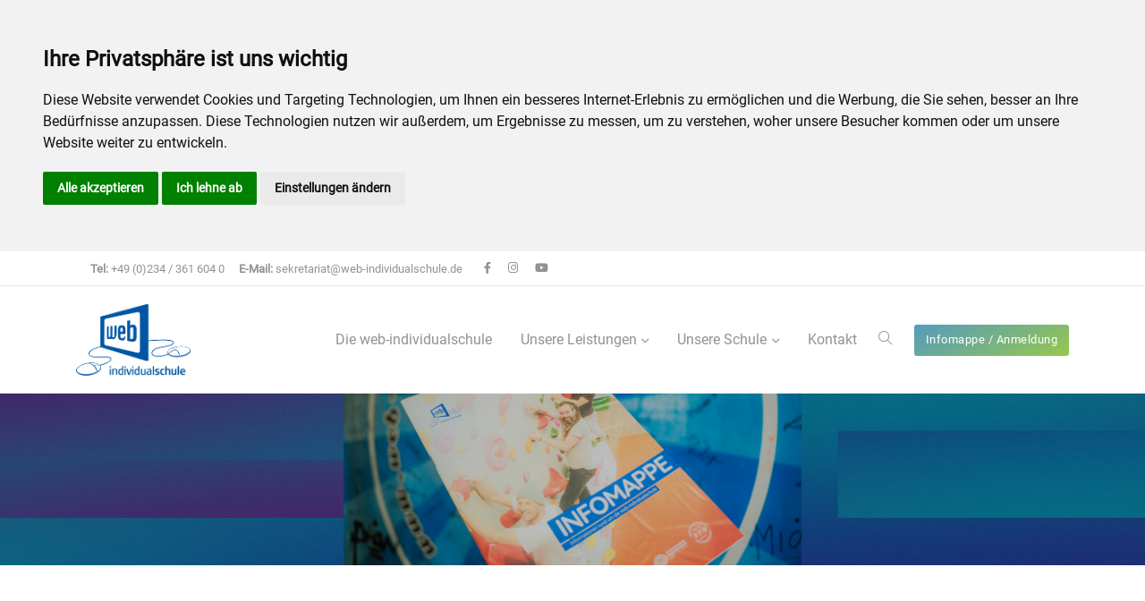

--- FILE ---
content_type: text/html; charset=UTF-8
request_url: http://web-individualschule.de/inhalt/infomappe-und-anmeldung.php
body_size: 9545
content:
    <!doctype html>
    <html lang="de">
        <head>
            <meta charset="utf-8">
	        <meta http-equiv="X-UA-Compatible" content="IE=edge" />
	        <meta name="viewport" content="width=device-width, initial-scale=1">
            <script async src="https://www.googletagmanager.com/gtag/js?id=G-DNMMJ1PQHZ"></script>
            <script>
                window.dataLayer = window.dataLayer || [];
                function gtag(){dataLayer.push(arguments);}
                gtag('js', new Date());
                gtag('config', 'G-DNMMJ1PQHZ');
            </script>
            <link rel="shortcut icon" href="../media/pix/favicons/web-individualschule-oskar-favicon.ico">
                                <meta name="description" content="">
                                    <meta name="keywords" content="">
                                    <link href="../assets/vendor/fontawesome-free-6.3.0-web/css/all.min.css" rel="stylesheet" type="text/css">
                                    <link href="../assets/vendor/themify-icons/css/themify-icons.css" rel="stylesheet" type="text/css">
                                    <link href="../assets/vendor/animate/animate.min.css" rel="stylesheet" type="text/css">
                                    <link href="../assets/vendor/glightbox/css/glightbox.css" rel="stylesheet" type="text/css">
                                    <link href="../assets/vendor/tiny-slider/tiny-slider.css" rel="stylesheet" type="text/css">
                                    <link href="../assets/vendor/aos/aos.css" rel="stylesheet" type="text/css">
                                    <link href="../assets/css/style.css" rel="stylesheet" type="text/css">
                                    <link href="../css/webindividualschule.css?t=1768960876" rel="stylesheet" type="text/css">
                                    <link href="../css/keyVisuals.css?t=1768960876" rel="stylesheet" type="text/css">
                            <title>Infomappe und Anmeldung | web-individualschule</title>
                    </head>
        <body>
            <!-- Cookie Consent by TermsFeed https://www.TermsFeed.com -->
            <script type="text/javascript" src="https://www.termsfeed.com/public/cookie-consent/4.1.0/cookie-consent.js" charset="UTF-8"></script>
            <script type="text/javascript" charset="UTF-8">
                document.addEventListener('DOMContentLoaded', function () {
                cookieconsent.run({"notice_banner_type":"headline","consent_type":"express","palette":"light","language":"de","page_load_consent_levels":["strictly-necessary"],"notice_banner_reject_button_hide":false,"preferences_center_close_button_hide":false,"page_refresh_confirmation_buttons":false,"website_name":"web-individualschule","website_privacy_policy_url":"https://web-individualschule.de/inhalt/datenschutzerklaerung.php"});
                });
            </script>
            <noscript>Free cookie consent management tool by <a href="https://www.termsfeed.com/privacy-policy-generator/">TermsFeed Free Privacy Policy Generator</a></noscript>
                <div class="preloader">
        <img src="../assets/images/preloader.svg" alt="Pre-loader">
    </div>
    <header class="header-static navbar-sticky navbar-light">
        <div class="top-search collapse bg-light" id="search-open" data-bs-parent="#search">
            <div class="container">
                <div class="row position-relative">
                    <div class="col-md-8 mx-auto py-5">
                        <form action="../inhalt/suche.php" method="post">
                            <div class="input-group">
                                <input class="form-control rounded-start border-end-0 mb-0" type="text" name="wis-suchbegriff" autofocus placeholder="Was suchen Sie?">
                                <input type="submit" class="btn btn-grad m-0" name="wis-suche" value="Suche">
                            </div>
                        </form>
                        <p class="small mt-2 mb-0"><strong>z.B. </strong>Infomappe</p>
                    </div>
                    <a class="position-absolute top-0 end-0 mt-3 me-3 text-end" data-bs-toggle="collapse" href="#search-open"><i class="fa fa-window-close"></i></a>
                </div>
            </div>
        </div>
        <div class="navbar-top d-none d-lg-block">
            <div class="container">
                <div class="d-flex justify-content-between align-items-center">
                    <div class="d-flex align-items-center">
                        <ul class="nav list-unstyled ms-3">
                            <li class="nav-item me-3">
                                <a class="navbar-link" href="tel:+49 (0)234 / 361 604 0"><strong>Tel:</strong> +49 (0)234 / 361 604 0</a>
                            </li>
                            <li class="nav-item me-3">
                                <a class="navbar-link" href="mailto:sekretariat@web-individualschule.de"><strong>E-Mail:</strong> sekretariat@web-individualschule.de</a>
                            </li>
                        </ul>
                        <ul class="social-icons">
                            <li class="social-icons-item social-facebook m-0">
                                <a class="social-icons-link w-auto px-2" href="https://www.facebook.com/webindividualschule" target="_blank" rel="nofollow noreferrer"><i class="fab fa-facebook-f"></i></a>
                            </li>
                            <li class="social-icons-item social-instagram m-0">
                                <a class="social-icons-link w-auto px-2" href="https://www.instagram.com/web.individualschule/" target="_blank" rel="nofollow noreferrer"><i class="fab fa-instagram"></i></a>
                            </li>
                            <li class="social-icons-item social-youtube m-0">
                                <a class="social-icons-link w-auto px-2" href="https://www.youtube.com/channel/UC8SAOZBstNigk6rZuzXmNNw" target="_blank" rel="nofollow noreferrer"><i class="fab fa-youtube"></i></a>
                            </li>
                        </ul>
                    </div>
                                    </div>
            </div>
        </div>
        <nav class="navbar navbar-expand-lg">
            <div class="container">
                <a class="navbar-brand" href="../index.php">
                    <img class="navbar-brand-item" src="../media/pix/logos/web-individualschule-logo.png" alt="Logo">
                </a>
                <button class="navbar-toggler ms-auto" type="button" data-bs-toggle="collapse" data-bs-target="#navbarCollapse" aria-controls="navbarCollapse" aria-expanded="false" aria-label="Toggle navigation">
                    <span class="navbar-toggler-icon"></span>
                </button>
                <div class="collapse navbar-collapse" id="navbarCollapse">
                    <ul class="navbar-nav navbar-nav-scroll navbar-nav-scroll ms-auto">
                        <li class="nav-item dropdown">
                            <a class="nav-link" href="../index.php" id="demosMenu">Die web-individualschule</a>
                        </li>
                        <li class="nav-item dropdown">
                            <a class="nav-link dropdown-toggle" id="aboutMenu" data-bs-toggle="dropdown" aria-haspopup="true" aria-expanded="false">Unsere Leistungen</a>
                            <div class="dropdown-menu pb-3 pb-lg-0" aria-labelledby="aboutMenu" >
                                <div class="d-block d-sm-flex">
                                    <ul class="list-unstyled w-100 w-sm-50 pe-0 pe-lg-5">
                                        <li class="dropdown-header mt-3 mt-sm-0">Konzept</li>
                                        <li> <a class="dropdown-item" href="../inhalt/schulkonzept.php">Online-Beschulung</a> </li>
                                                                                <li> <a class="dropdown-item" href="../inhalt/pruefungen.php">Abschlussprüfungen</a> </li>
                                        <li> <a class="dropdown-item" href="../inhalt/gemeinschaftsprojekte.php">Gemeinschaftsprojekte</a> </li>
                                        <li> <a class="dropdown-item" href="../inhalt/berufsberatung.php">Berufsberatung</a> </li>
                                        <li> <a class="dropdown-item" href="../inhalt/erfahrungsberichte.php">Erfahrungsberichte</a> </li>
                                        <li> <a class="dropdown-item" href="../inhalt/faq.php">FAQ</a> </li>
                                    </ul>
                                    <ul class="list-unstyled w-100 w-sm-50 pe-0 pe-lg-5">
                                        <li class="dropdown-header">Informationen für</li>
                                        <li> <a class="dropdown-item" href="../inhalt/webschule-fuer-eltern.php">Eltern</a> </li>
                                        <li> <a class="dropdown-item" href="../inhalt/webschule-fuer-schueler.php">Schüler</a> </li>
                                        <li> <a class="dropdown-item" href="../inhalt/webschule-fuer-jugendaemter.php">Jugendämter</a> </li>
                                        <li> <a class="dropdown-item" href="../inhalt/webschule-fuer-unternehmen.php">Unternehmen</a> </li>
                                        <li> <a class="dropdown-item" href="../inhalt/webschule-fuer-agenturen.php">Agenturen</a> </li>
                                        <li> <a class="dropdown-item" href="../inhalt/webschule-fuer-jugendhilfe.php">Jugendhilfeträger</a> </li>
                                    </ul>
                                </div>
                                <div class="w-100 bg-grad pattern-overlay-2 p-3 mt-3 all-text-white d-none d-lg-flex">
                                    <div class="align-self-center me-4">
                                        <h4 class="mb-0">Unsere Infomappe</h4>
                                        <p class="mb-0 small">Alles Wichtige zur Anmeldung an der web-individualschule</p>
                                    </div>
                                    <a href="../inhalt/infomappe-und-anmeldung.php" class="btn btn-outline-white btn-sm mb-0 align-self-center ms-auto">Infomappe</a>
                                </div>
                            </div>
                        </li>
                        <li class="nav-item dropdown">
                            <a class="nav-link dropdown-toggle" id="pagesMenu" data-bs-toggle="dropdown" aria-haspopup="true" aria-expanded="false">Unsere Schule</a>
                            <ul class="dropdown-menu" aria-labelledby="pagesMenu">
                                <li> <a class="dropdown-item" href="../inhalt/team.php">Das Team</a></li>
                                <li> <a class="dropdown-item" href="../inhalt/historie.php">Historie</a> </li>
                                <li> <a class="dropdown-item" href="../inhalt/medien.php">Medienberichte</a> </li>
                                <li> <a class="dropdown-item" href="../inhalt/videos.php">Videos</a> </li>
                                <li> <a class="dropdown-item" href="../inhalt/gmp4.php">GMP4 - Unser Schulgebäude</a> </li>
                                <li> <a class="dropdown-item" href="../inhalt/jobs.php">Jobs</a> </li>
                            </ul>
                        </li>
                        <li class="nav-item dropdown">
                            <a class="nav-link" href="../inhalt/kontakt.php">Kontakt</a>
                        </li>
                    </ul>
                </div>
                <div class="navbar-nav">
                    <div class="nav-item search border-0 ps-3 pe-0 px-lg-2" id="search">
                        <a class="nav-link" data-bs-toggle="collapse" href="#search-open"><i class="ti-search"> </i></a>
                    </div>
                    <div class="nav-item border-0 d-none d-lg-inline-block align-self-center">
                        <a href="../inhalt/infomappe-und-anmeldung.php" class=" btn btn-sm btn-grad text-white mb-0">Infomappe / Anmeldung</a>
                    </div>
                </div>
            </div>
        </nav>
    </header>
    <section class="p-0">
                            <div class="bg-overlay-dark-2 py-7 wis-kv-infomappe-und-anmeldung">
                                            </div>
                        </section>
    <section class="pb-0">
		<div class="container">
            <div class="row pb-6">
                <h1 class="h1">Infomappe und Anmeldung</h1>
                <a href="#wis-requestMappe">Direkt zum Download der Infomappe</a>
            </div>
        </div>
    </section>
        <section class="p-0">
        <div class="container">
            <div class="row">
                <div class="col-md-8 mb-5">
                    <div class="accordion accordion-icon-gradient" id="accordionInfomappe">
                        <h3>Der Beschulungsplatz an der web-individualschule</h3>
                        <p class="lead">
                            Wir legen hohen Wert auf die Qualität des individuellen Unterrichts. Das verlangt viel Sorgfalt von unseren Lehrern und limitiert so die Anzahl der Schüler pro Lehrer. Aus diesem Grund sind auch unsere Beschulungsplätze begrenzt. Für unberücksichtigte Bewerber führen wir eine Warteliste und vergeben Plätze, sobald sich Kapazitäten auftun.
                        </p>
                        <div class="accordion-item">
                            <h2 class="accordion-header" id="wis-infomappe1">
                                <button class="accordion-button" type="button" data-bs-toggle="collapse" data-bs-target="#collapse1" aria-expanded="true" aria-controls="collapse1">Ihr Weg zum Beschulungsplatz</button>
                            </h2>
                            <div id="collapse1" class="accordion-collapse collapse show" aria-labelledby="wis-infomappe1" data-bs-parent="#accordionInfomappe">
                                <div class="accordion-body">
                                    <p>
                                        Wir können nur vollständige Anmeldungen berücksichtigen. Beachten Sie daher bitte die folgende Checkliste:
                                    </p>
                                    <ul class="list-group list-group-borderless mt-4">
                                        <li class="list-group-item">
                                            <i class="fa fa-check text-primary"></i>Das ausgefüllte Datenblatt aus der Infomappe. Wir benötigen Informationen zum Schüler, um den passenden Lehrer zu finden und dient für den Einstieg in der Verbindung zwischen Schüler und Lehrer.
                                        </li>
                                        <li class="list-group-item">
                                            <i class="fa fa-check text-primary"></i>Der unterschriebene Vertrag. Dies ist die Grundlage der Geschäftsbeziehung zwischen Ihnen und uns.
                                        </li>
                                        <li class="list-group-item">
                                            <i class="fa fa-check text-primary"></i>Der Vertrag beinhaltet die Widerrufserklärung, die Sie bitte ebenfalls unterschreiben.
                                        </li>
                                        <li class="list-group-item">
                                            <i class="fa fa-check text-primary"></i>Reduzieren Sie den Aufwand bei der Bezahlung der Beschulungskosten. Im Vertrag können Sie optional der web-individualschule gestatten, den Betrag per Lastschrift von Ihrem Konto einzuziehen.
                                        </li>
                                        <li class="list-group-item">
                                            <i class="fa fa-check text-primary"></i>Das Attest zur Befreiung von der Schulpflicht oder zur dauerhaften Krankschreibung.Das sind die Voraussetzungen zur Teilnahme an den Abschlussprüfungen. Wir müssen das entsprechende Attest bei der Anmeldung zur Abschlussprüfung an der Kooperationsschule vorlegen.
                                        </li>
                                        <li class="list-group-item">
                                            <i class="fa fa-check text-primary"></i>Im Fall der Kostenübernahme durch das Jugend- oder Sozialamt: Übernahmeerklärung des zuständigen Jugendamtes
                                        </li>
                                    </ul>
                                    <p>
                                        Senden Sie diese Dokumente bitte per Post, E-Mail oder Fax an:
                                    </p>
                                    <p>
                                        web-individualschule GmbH<br>
                                        Sekretariat<br>
                                        Gerard-Mortier-Platz 4<br>
                                        44793 Bochum<br>
                                        Deutschland                                    </p>
                                    <p>
                                        E-Mail: <a href="mailto:sekretariat@web-individualschule.de">sekretariat@web-individualschule.de</a>
                                    </p>
                                    <p>
                                        Fax: +49 (0)234 / 361 604 29                                    </p>
                                    <p>
                                        Bei Fragen rund um die Anmeldung kontaktieren Sie uns unter:<br>
                                        <a href="+492343616040">+49 (0)234 / 361 604 0</a>
                                    </p>
                                </div>
                            </div>
                        </div>
                        <div class="accordion-item">
                            <h2 class="accordion-header" id="wis-infomappe2">
                                <button class="accordion-button collapsed" type="button" data-bs-toggle="collapse" data-bs-target="#collapse2" aria-expanded="false" aria-controls="collapse2">Eingliederungshilfe</button>
                            </h2>
                            <div id="collapse2" class="accordion-collapse collapse" aria-labelledby="wis-infomappe2" data-bs-parent="#accordionInfomappe">
                                <div class="accordion-body">
                                    <p>
                                        Für die Befreiung von der Schulpflicht fordert das Schulamt bzw. Bezirksregierung klare Nachweise. Unserer Infomappe liegt ein Informationsschreiben eines Fachanwalts bei, das sie bei Ihrer Nachweispflicht unterstützen kann und als Grundlage für einen Antrag auf Kostenübernahme beim zuständigen Jugendamt dienen kann.
                                    </p>
                                </div>
                            </div>
                        </div>
                        <div class="accordion-item">
                            <h2 class="accordion-header" id="wis-infomappe3">
                                <button class="accordion-button collapsed" type="button" data-bs-toggle="collapse" data-bs-target="#collapse3" aria-expanded="false" aria-controls="collapse3">Die Kosten der Beschulung</button>
                            </h2>
                            <div id="collapse3" class="accordion-collapse collapse" aria-labelledby="wis-infomappe3" data-bs-parent="#accordionInfomappe">
                                <div class="accordion-body">
                                    <p>
                                        Die Beschulung an der web-individualschule wird monatlich abgerechnet. Im Falle einer Abschlussprüfung erheben wir eine zusätzliche Pauschale für die im Rahmen der Prüfung an einer unserer Kooperationsschulen entstehenden Kosten.
                                    </p>
                                    <p>
                                        Die genaue Höhe der Kosten entnehmen Sie bitte unserer aktuellen Infomappe.
                                    </p>
                                    <p>
                                        In vielen Fällen übernimmt das Jugendamt die monatlichen Beschulungskosten und die Prüfungspauschale. Insbesondere wenn ein ärztliches Attest für die Befreiung von der Schulpflicht vorliegt.
                                    </p>
                                    <p>
                                        Wir haben einen Förderverein, die Freunde und Förderer der web-individualschule e.V., und enge Verbindungen zu mehreren Stiftungen und Vereinen, die Stipendien für die web-individualschule vergeben. Sie können sich für ein Stipendium bei unserem Förderverein bewerben.
                                    </p>
                                </div>
                            </div>
                        </div>
                        <div class="accordion-item">
                            <h2 class="accordion-header" id="wis-infomappe4">
                                <button class="accordion-button collapsed" type="button" data-bs-toggle="collapse" data-bs-target="#collapse4" aria-expanded="false" aria-controls="collapse4">Unser Förderverein</button>
                            </h2>
                            <div id="collapse4" class="accordion-collapse collapse" aria-labelledby="wis-infomappe4" data-bs-parent="#accordionInfomappe">
                                <div class="accordion-body">
                                    <p>
                                        Der Verein <strong>Freunde und Förderer der web-individualschule e.V.</strong> ermöglicht Kindern und Jugendlichen die Chance, über ein fremdfinanziertes Stipendium ihren Schulabschluss an der web-individualschule zu erreichen und ihnen somit einen wichtigen Schritt für ihr weiteres Leben.
                                    </p>
                                    <p>
                                        <a href="https://die-unterstuetzer.de" target="_blank" rel="nofollow noferrer">Zur Webseite unseres Fördervereins.</a>
                                    </p>
                                </div>
                            </div>
                        </div>
                        
                    </div>
                </div>
				<div class="col-md-4 sidebar">
					<div class="widget bg-light p-3 border-0 rounded">
						<p class="pre-title">Schauspieler, Leistungssportler, Künstler?</p>
						<p class="textPrimary" style="font-size: 150%; font-weight: bold;">
                            web-individualschule Backstage beschult nach Training-, Probe- oder Drehschluss.
                        </p>
                        <img src="../media/pix/content/infomappe-backstage.jpg" alt="web-individualschule Backstage - Infomappe">
                        <p>
                            Die Beschulung von Schauspielern oder Leistungssportlern im Jugendlichenalter erfordert vom Lehrer eine hohe Flexibilität. Die Beschulungszeiten richten sich nach den Zeiten des Trainings oder der Dreharbeiten.
                        </p>
                        <p>
                            Wir bieten mit Backstage die maßgeschneiderte Lösung für diese Schüler. Der Lehrer richtet sich nach den Zeiten des Schülers und sorgt mit angepassten Unterrichtsmaterialien dafür, dass der Schüler keinen Stoff, den er an seiner Regelschule gelernt hätte, verpasst. Somit entstehen keine Wissenslücken und die Re-Integration nach Abschluss der Dreharbeiten oder Normalisierung der Trainingsintervalle erfolgt problemlos.
                        </p>
                        <p>
                            Auf Wunsch kann aber auch die weitere Beschulung bis zum Abschluss hier durchgeführt werden. Wir benötigen dafür eine entsprechende Schulpflichtsbefreiung.
                        </p>
                        <p>
                            Wir haben alle erforderlichen Informationen in einer gesonderten Infomappe zusammengetragen.<br>
                            Setzen Sie dafür im unteren Formular den entsprechenden Haken.
                        </p>
                    </div>
				</div>
            </div>
        </div>
    </section>
    <section class="pb-0" id="wis-requestMappe">
		<div class="container">
            <h3>Infomappe anfordern</h3>
            <div class="row justify-content-between align-items-center">
				<div class="col-md-4">
				    <div class="row mt-4 mt-md-0">
                        <img src="../media/pix/content/wis-infomappe-kletterwand.jpg" alt="web-individualschule Infomappe">
                    </div>
                </div>
                <div class="col-md-8 ps-lg-5">
                    <p>
                        Alle wichtigen Informationen und Anmeldeunterlagen finden Sie in unserer Infomappe. Die digitale Version können Sie unterhalb kostenfrei anfordern. Nach Eingabe Ihrer Daten unterhalb erhalten Sie per E-Mail den Downloadlink zur Infomappe.
                    </p>
                    <p>
                        Bitte beachten Sie, dass die Infomappe aufgrund von schulischen oder rechtlichen Neuerungen geändert werden kann.
                    </p>
                    <p>
                        Kontaktieren Sie unser Sekretariat, falls Sie ein gedrucktes Exemplar per Post wünschen.
                    </p>
                    <p>
                        Wir verarbeiten die eingegebenen Daten nur im Rahmen der Beantwortung Ihrer Anfrage. Lesen Sie unsere Datenschutzerklärung für weitere Informationen.
                    </p>
                </div>
            </div>
            <div class="col-12 mx-auto">
                <div class="row">
                    <h4 class="fw-light pt-6" id="wis-formArea">Fordern Sie hier die digitale Variante der Infomappe an:</h4>
                                        <form action="infomappe-und-anmeldung.php#wis-formArea" method="post" class="mt-0 pt-0">
                        <div class="form">
                                                        <img src="../media/pix/content/infomappe-cover.jpg" alt="" class="" id="wis-infomappe-cover" style="width: 10%;">
                            <br>
                            <span class="" id="wis-infomappe-version">Aktuell gültig ist die Infomappe mit dem Dateinamen: <strong>media/dox/infomappe/web-individualschule_Infomappe_2025-11-13.pdf</strong></span>
                            <span class="collapse" id="wis-backstage-version">Aktuell gültig ist die Backstage Infomappe mit dem Dateinamen:<strong>media/dox/infomappe/web-individualschule-backstage-Infomappe-2020-09-11.pdf</strong></span>
                            <div class="form-check form-switch m-4">
                                <input class="form-check-input" name="wis-orderBackstage" type="checkbox" value="1" id="wis-orderBackstage">
                                <label class="form-check-label" for="wis-orderBackstage">Im möchte die web-individualschule Backstage Infomappe für junge Schauspieler, Talente und Künstler anfordern.</label>
                            </div>
                            <p>
                                <span class="wis-mandatory">*</span> = Pflichtangaben
                            </p>
                            <div class="form-group">
                                <label>E-Mail Adresse <span class="wis-mandatory">*</span></label>
                                <input class="form-control" type="text" name="wis-infomappe-email" placeholder="E-Mail Adresse" value="">
                            </div>
                            <div class="form-group collapse" id="wis-showAgency">
                                <label>Agentur</label>
                                <input class="form-control" type="text" name="wis-infomappe-agentur" placeholder="Agentur" value="">
                            </div>
                            <div class="form-group">
                                <label>Vorname</label>
                                <input class="form-control" type="text" name="wis-infomappe-vorname" placeholder="Vorname" value="">
                            </div>
                            <div class="form-group">
                                <label>Nachname</label>
                                <input class="form-control" type="text" name="wis-infomappe-nachname" placeholder="Nachname" value="">
                            </div>
                            <div class="form-group">
                                <label>Strasse & Hausnummer</label>
                                <input class="form-control" type="text" name="wis-infomappe-strasse" placeholder="Adresse" value="">
                            </div>
                            <div class="form-group">
                                <label>PLZ</label>
                                <input class="form-control" type="text" name="wis-infomappe-plz" placeholder="PLZ" value="">
                            </div>
                            <div class="form-group">
                                <label>Wohnort</label>
                                <input class="form-control" type="text" name="wis-infomappe-ort" placeholder="Wohnort" value="">
                            </div>
                            <div class="form-group mt-4">
                                <label>Bundesland (für Deutschland):</label>
                                <select class="form-select" aria-label="Bundesland" name="wis-infomappe-bundesland">
                                    <option value="">Bitte auswählen</option>
                                                                            <option value="Baden-Württemberg">Baden-Württemberg</option>    
                                                                            <option value="Bayern">Bayern</option>    
                                                                            <option value="Berlin">Berlin</option>    
                                                                            <option value="Brandenburg">Brandenburg</option>    
                                                                            <option value="Bremen">Bremen</option>    
                                                                            <option value="Hamburg">Hamburg</option>    
                                                                            <option value="Hessen">Hessen</option>    
                                                                            <option value="Mecklenburg-Vorpommern">Mecklenburg-Vorpommern</option>    
                                                                            <option value="Niedersachsen">Niedersachsen</option>    
                                                                            <option value="Nordrhein-Westfalen">Nordrhein-Westfalen</option>    
                                                                            <option value="Rheinland-Pfalz">Rheinland-Pfalz</option>    
                                                                            <option value="Saarland">Saarland</option>    
                                                                            <option value="Sachsen">Sachsen</option>    
                                                                            <option value="Sachsen-Anhalt">Sachsen-Anhalt</option>    
                                                                            <option value="Schleswig-Holstein">Schleswig-Holstein</option>    
                                                                            <option value="Thüringen">Thüringen</option>    
                                                                    </select>
                            </div>
                            <div class="form-group">
                                <label>Land</label>
                                <input class="form-control" type="text" name="wis-infomappe-land" placeholder="Land" value="">
                            </div>
                            <div class="form-group">
                                <label>Telefon</label>
                                <input class="form-control" type="text" name="wis-infomappe-telefon" placeholder="Telefon" value="">
                            </div>
                            <div class="form-check form-switch m-4">
                                <input class="form-check-input" name="wis-infomappe-callback" type="checkbox" value="1" id="wis-infomappe-callback">
                                <label class="form-check-label" for="wis-infomappe-callback">Ich bitte um einen Rückruf</label>
                                <div class="collapse" id="wis-infomappe-inputCallback">
                                    <label>Bevorzugte Rückrufzeit</label>
                                    <input class="form-control" type="text" name="wis-infomappe-telefonzeit" placeholder="Bevorzugte Rückrufzeit" value="">
                                </div>
                            </div>
                            <div class="form-group">
                                <label>Kommentar:</label>
                                <textarea class="form-control" rows="10" placeholder="Ihr Kommentar" name="wis-infomappe-kommentar"></textarea>
                            </div>
                            <div class="form-group mt-4 text-center mb-6">
                                <input type="submit" name="wis-infomappe-submit" class="btn btn-primary" value="Infomappe anfordern"></div>
                            </div>
                        </div>
                    </form>
				</div>
			</div>
		</div>
	</section>
            <footer class="footer bg-light pt-6">
                <div class="footer-content pb-3">
                    <div class="container">
                        <div class="row">
                            <div class="col-md-3">
                                <div class="widget">
                                    <a href="../index.html" class="footer-logo"><img class="footer-logo-item" src="../media/pix/logos/web-individualschule-logo.png" alt="web-individualschule Logo"></a>
                                    <p class="mt-3">
                                        Die web-individualschule beschult online im 1:1 Kontakt und bereitet auf den Förder-, Haupt- oder Realschulabschluss vor. Das Lerntempo bestimmt der Schüler.
                                    </p>
                                    <p></p>
                                </div>
                                <div class="widget address" style="background-image: url('../assets/images/world-map.png'); background-position: 50% 20px; background-repeat: no-repeat; background-size: contain;">
                                    <ul class="list-group list-group-borderless">
                                        <li class="d-flex mb-3"><i class="me-3 display-8 ti-map-alt"></i>web-individualschule GmbH<br>Gerard-Mortier-Platz 4<br>44793 Bochum<br>Deutschland</li>
                                        <li class="d-flex mb-3"><i class="me-3 display-8 ti-headphone-alt"></i><a href="tel:+49 (0)234 / 361 604 0">+49 (0)234 / 361 604 0</a></li>
                                        <li class="d-flex mb-3"><i class="me-3 display-8 ti-email"></i><a href="mailto:sekretariat@web-individualschule.de">sekretariat@web-individualschule.de</a></li>
                                        <li class="d-flex mb-3"><i class="me-3 display-8 ti-time"></i>
                                            <p>Mo - Fr: <strong>8:00 - 15:00</strong></p>
                                        </li>
                                    </ul>
                                </div>
                            </div>
                            <div class="col-md-3 col-sm-6">
                                <div class="widget">
                                    <h5>Quicklinks</h5>
                                    <div class="mt-2">
                                        Unsere Leistungen
                                    </div>
                                    <ul>
                                        <li>
                                            <a href="../inhalt/schulkonzept.php">Schulkonzept</a>
                                        </li>
                                        <li>
                                            <a href="../inhalt/pruefungen.php">Prüfungen</a>
                                        </li>
                                        <li>
                                            <a href="../inhalt/berufsberatung.php">Berufsberatung</a>
                                        </li>
                                        <li>
                                            <a href="../inhalt/erfahrungsberichte.php">Erfahrungsberichte</a>
                                        </li>
                                        <li>
                                            <a href="../inhalt/faq.php">FAQ</a>
                                        </li>
                                    </ul>
                                    <div class="mt-2">
                                        Unsere Schule
                                    </div>
                                    <ul>
                                        <li>
                                            <a href="../inhalt/team.php">Team</a>
                                        </li>
                                        <li>
                                            <a href="../inhalt/medien.php">Medienberichte</a>
                                        </li>
                                        <li>
                                            <a href="../inhalt/jobs.php">Jobs</a>
                                        </li>
                                    </ul>
                                    <ul class="mt-4">
                                        <li>
                                            <a href="../inhalt/infomappe-und-anmeldung.php">Infomappe / Anmeldung</a>
                                        </li>
                                        <li>
                                            <a href="../inhalt/kontakt.php">Kontakt</a>
                                        </li>
                                                                                <li>
                                            <a href="../inhalt/suche.php">Suche</a>
                                        </li>
                                    </ul>
                                </div>
                            </div>
                            <div class="col-md-6">
                                <div class="widget bg-grad p-3 all-text-white rounded clearfix">
                                    <div class="col-md-4 wis-footer-img-box">
                                        <a href="https://indiview.de" target="_blank" rel="nofollower noreferrer"><img src="../media/pix/content/footer/thumb_indiview-cover.jpg?ts=0.26569800 1768960876" alt="Cover Schülerzeitung IndiView" class="wis-footer-img"></a>
                                    </div>
                                    <div>
                                        <h3>IndiView</h3>
                                        <p>
                                            Die Schülerzeitung der web-individualschule. Eine Redaktion aus Schülern und Lehrern schreibt über Themen rund um die Interessen unserer Schülerschaft. Das Heft erscheint zweimal im Jahr.
                                        </p>
                                        <p>
                                            <a class="btn btn-white mb-0" href="https://indiview.de" target="_blank" rel="nofollower noreferrer">Zum kostenlosen Download</a>
                                        </p>
                                    </div>
                                </div>
                            </div>
                        </div>
                    </div>
                </div>
                <div class="divider mt-3"></div>
                <div class="footer-copyright py-3">
                    <div class="container">
                        <div class="d-md-flex justify-content-between align-items-center py-3 text-center text-md-start">
                            <div class="copyright-text">&copy; 2002 - 2026  web-individualschule GmbH</div>
                            <div class="copyright-links primary-hover mt-3 mt-md-0">
                                <ul class="list-inline">
                                    <li class="list-inline-item ps-2"><a class="list-group-item-action" href="../inhalt/impressum.php">Impressum</a></li>
                                    <li class="list-inline-item ps-2"><a class="list-group-item-action pe-0" href="../inhalt/datenschutzerklaerung.php">Datenschutzerklärung</a></li>
                                </ul>
                            </div>
                        </div>
                    </div>
                </div>
            </footer>
            <div>
                <a href="#" class="back-top btn btn-grad"><i class="ti-angle-up"></i></a>
            </div>
                                    <script src="../assets/vendor/bootstrap/dist/js/bootstrap.bundle.js"></script>
                                            <script src="../assets/vendor/aos/aos.js"></script>
                                            <script src="../assets/vendor/glightbox/js/glightbox.js"></script>
                                            <script src="../assets/vendor/tiny-slider/tiny-slider.js"></script>
                                            <script src="../assets/js/functions.js"></script>
                                            <script src="../js/webindividualschule.js?t=1768960876"></script>
                                            <script src="../js/infomappe.js?t=1768960876"></script>
                            </body>
    </html>


--- FILE ---
content_type: text/css
request_url: http://web-individualschule.de/css/webindividualschule.css?t=1768960876
body_size: 4604
content:
/*! normalize.css v8.0.0 | MIT License | github.com/necolas/normalize.css */button,hr,input{overflow:visible}progress,sub,sup{vertical-align:baseline}[type=checkbox],[type=radio],legend{box-sizing:border-box;padding:0}html{line-height:1.15;-webkit-text-size-adjust:100%}body{margin:0}h1{font-size:2em;margin:.67em 0}hr{box-sizing:content-box;height:0}code,kbd,pre,samp{font-family:monospace,monospace;font-size:1em}a{background-color:transparent}abbr[title]{border-bottom:none;text-decoration:underline;text-decoration:underline dotted}b,strong{font-weight:bolder}small{font-size:80%}sub,sup{font-size:75%;line-height:0;position:relative}sub{bottom:-.25em}sup{top:-.5em}img{border-style:none}button,input,optgroup,select,textarea{font-family:inherit;font-size:100%;line-height:1.15;margin:0}button,select{text-transform:none}[type=button],[type=reset],[type=submit],button{-webkit-appearance:button}[type=button]::-moz-focus-inner,[type=reset]::-moz-focus-inner,[type=submit]::-moz-focus-inner,button::-moz-focus-inner{border-style:none;padding:0}[type=button]:-moz-focusring,[type=reset]:-moz-focusring,[type=submit]:-moz-focusring,button:-moz-focusring{outline:ButtonText dotted 1px}fieldset{padding:.35em .75em .625em}legend{color:inherit;display:table;max-width:100%;white-space:normal}textarea{overflow:auto}[type=number]::-webkit-inner-spin-button,[type=number]::-webkit-outer-spin-button{height:auto}[type=search]{-webkit-appearance:textfield;outline-offset:-2px}[type=search]::-webkit-search-decoration{-webkit-appearance:none}::-webkit-file-upload-button{-webkit-appearance:button;font:inherit}details{display:block}summary{display:list-item}[hidden],template{display:none}

/* ############################################################################ */

@font-face {
  font-family: 'Roboto';
  font-style: normal;
  font-weight: 400;
  src: url('../fonts/roboto-v30-latin-regular.eot'); /* IE9 Compat Modes */
  src: local(''),
       url('../fonts/roboto-v30-latin-regular.eot?#iefix') format('embedded-opentype'), /* IE6-IE8 */
       url('../fonts/roboto-v30-latin-regular.woff2') format('woff2'), /* Super Modern Browsers */
       url('../fonts/roboto-v30-latin-regular.woff') format('woff'), /* Modern Browsers */
       url('../fonts/roboto-v30-latin-regular.ttf') format('truetype'), /* Safari, Android, iOS */
       url('../fonts/roboto-v30-latin-regular.svg#Roboto') format('svg'); /* Legacy iOS */
}

@font-face {
  font-family: 'Quicksand';
  font-style: normal;
  font-weight: 400;
  src: url('../fonts/quicksand-v30-latin-regular.eot'); /* IE9 Compat Modes */
  src: local(''),
       url('../fonts/quicksand-v30-latin-regular.eot?#iefix') format('embedded-opentype'), /* IE6-IE8 */
       url('../fonts/quicksand-v30-latin-regular.woff2') format('woff2'), /* Super Modern Browsers */
       url('../fonts/quicksand-v30-latin-regular.woff') format('woff'), /* Modern Browsers */
       url('../fonts/quicksand-v30-latin-regular.ttf') format('truetype'), /* Safari, Android, iOS */
       url('../fonts/quicksand-v30-latin-regular.svg#Quicksand') format('svg'); /* Legacy iOS */
}

* {font-family: "Roboto", sans-serif;}
h1, h2, h3, h4, h5, h6 {font-family: "Quicksand"; font-weight: bold; text-transform: uppercase;}
h1 {font-size: 400%;}
h2 {font-size: 300%;}
h3 {font-size: 200%;}
h4 {font-size: 100%;}
h5 {font-size: 80%}
h6 {font-size: 60%;}


p {font-size: 1rem;}

.navbar-brand .navbar-brand-item {height: 80px;}
.navbar-nav .nav-link {font-size: 1rem; text-transform: none; font-weight: normal;}

.modal {top: 20%;}

.wis-mandatory {color: #D10;}
.wis-form-alert {color: #D10;}
.wis-mediabox {}

a.wis-erfahrungsbericht-link:link, a.wis-erfahrungsbericht-link:visited, a.wis-erfahrungsbericht-link:active {color: #4E97C7;}
a.wis-erfahrungsbericht-link:hover {color: #44AA7B !important;}

.wis-smallfont {font-size: 0.75rem;}

.wis-map-area {width: 100%; height: 30rem;}

.wis-kv-team-profile {background-repeat: no-repeat; background-position: center center; background-size: cover;}

.wis-backstage-box {background: url(../media/pix/content/infomappe-backstage.jpg) no-repeat; background-size: cover;}
.wis-infomappe-box {background: url(../media/pix/content/wis-infomappe.jpg) no-repeat; background-size: cover;}

.wis-info-datum {position: absolute; bottom: 84px; display: block; color: #FFF;}

.wis-modal-image {}
.wis-modal-link {display: block;}

.wis-footer-img-box {float: left; display: block;}
.wis-footer-img {width: auto; max-width: 100%; height: auto; padding-right: 16px;}



@media screen and (max-width: 600px) {
   .wis-footer-img-box {float: none;}
}

--- FILE ---
content_type: text/css
request_url: http://web-individualschule.de/css/keyVisuals.css?t=1768960876
body_size: 7296
content:
.wis-kv-anmeldung {background: url(../media/pix/keyVisuals/wis_key-visual_meinewebschule_login.jpg) no-repeat; background-position: center center; background-size: cover;}
.wis-kv-berufsberatung {background: url(../media/pix/keyVisuals/wis_key-visual_berufsberatung.jpg) no-repeat; background-position: center center; background-size: cover;}
.wis-kv-datenschutzerklaerung {background: url(../media/pix/keyVisuals/wis_key-visual_datenschutzerklaerung.jpg) no-repeat; background-position: center center; background-size: cover;}
.wis-kv-download {background: url(../media/pix/keyVisuals/wis_key-visual_default.jpg) no-repeat; background-position: center center; background-size: cover;}
.wis-kv-erfahrungsberichte {background: url(../media/pix/keyVisuals/wis_key-visual_erfahrungsberichte.jpg) no-repeat; background-position: center center; background-size: cover;}
.wis-kv-einstellungen {background: url(../media/pix/keyVisuals/wis_key-visual_meinewebschule_stammdaten.jpg) no-repeat; background-position: center center; background-size: cover;}
.wis-kv-faq {background: url(../media/pix/keyVisuals/wis_key-visual_faq.jpg) no-repeat; background-position: center center; background-size: cover;}
.wis-kv-gemeinschaftsprojekte {background: url(../media/pix/keyVisuals/wis_key-visual_ags.jpg) no-repeat; background-position: center center; background-size: cover;}
.wis-kv-gmp4 {background: url(../media/pix/keyVisuals/wis_key-visual_gmp4.jpg) no-repeat; background-position: center center; background-size: cover;}
.wis-kv-historie {background: url(../media/pix/keyVisuals/wis_key-visual_historie.jpg) no-repeat; background-position: center center; background-size: cover;}
.wis-kv-impressum {background: url(../media/pix/keyVisuals/wis_key-visual_impressum.jpg) no-repeat; background-position: center center; background-size: cover;}
.wis-kv-index-1 {background: url(../media/pix/keyVisuals/wis_key-visual_home_01.jpg) no-repeat; background-position: center center; background-size: cover;}
.wis-kv-index-2 {background: url(../media/pix/keyVisuals/wis_key-visual_home_02.jpg) no-repeat; background-position: center center; background-size: cover;}
.wis-kv-index-3 {background: url(../media/pix/keyVisuals/wis_key-visual_home_03.jpg) no-repeat; background-position: center center; background-size: cover;}
.wis-kv-index-4 {background: url(../media/pix/keyVisuals/wis_key-visual_home_04.jpg) no-repeat; background-position: center center; background-size: cover;}
.wis-kv-index-5 {background: url(../media/pix/keyVisuals/wis_key-visual_home_05.jpg) no-repeat; background-position: center center; background-size: cover;}
.wis-kv-index-6 {background: url(../media/pix/keyVisuals/wis_key-visual_home_06.jpg) no-repeat; background-position: center center; background-size: cover;}
.wis-kv-index-7 {background: url(../media/pix/keyVisuals/wis_key-visual_home_07.jpg) no-repeat; background-position: center center; background-size: cover;}
.wis-kv-index-8 {background: url(../media/pix/keyVisuals/wis_key-visual_home_08.jpg) no-repeat; background-position: center center; background-size: cover;}
.wis-kv-index-9 {background: url(../media/pix/keyVisuals/wis_key-visual_home_09.jpg) no-repeat; background-position: center center; background-size: cover;}
.wis-kv-index-10 {background: url(../media/pix/keyVisuals/wis_key-visual_home_10.jpg) no-repeat; background-position: center center; background-size: cover;}
.wis-kv-index-11 {background: url(../media/pix/keyVisuals/wis_key-visual_home_11.jpg) no-repeat; background-position: center center; background-size: cover;}
.wis-kv-infomappe-und-anmeldung {background: url(../media/pix/keyVisuals/wis_key-visual_infomappe.jpg) no-repeat; background-position: center center; background-size: cover;}
.wis-kv-jobs {background: url(../media/pix/keyVisuals/wis_key-visual_jobs.jpg) no-repeat; background-position: center center; background-size: cover;}
.wis-kv-kontakt {background: url(../media/pix/keyVisuals/wis_key-visual_kontakt.jpg) no-repeat; background-position: center center; background-size: cover;}
.wis-kv-medien {background: url(../media/pix/keyVisuals/wis_key-visual_medienberichte.jpg) no-repeat; background-position: center center; background-size: cover;}
.wis-kv-nutzungsbedingungen {background: url(../media/pix/keyVisuals/wis_key-visual_default.jpg) no-repeat; background-position: center center; background-size: cover;}
.wis-kv-passwort-vergessen {background: url(../media/pix/keyVisuals/wis_key-visual_meinewebschule_passwort-vergessen.jpg) no-repeat; background-position: center center; background-size: cover;}
.wis-kv-pruefungen {background: url(../media/pix/keyVisuals/wis_key-visual_pruefungen.jpg) no-repeat; background-position: center center; background-size: cover;}
.wis-kv-registrierung {background: url(../media/pix/keyVisuals/wis_key-visual_meinewebschule_login.jpg) no-repeat; background-position: center center; background-size: cover;}
.wis-kv-schulkonzept {background: url(../media/pix/keyVisuals/wis_key-visual_schulkonzept.jpg) no-repeat; background-position: center center; background-size: cover;}
.wis-kv-sekretariat {background: url(../media/pix/keyVisuals/wis_key-visual_meinewebschule_kontakt.jpg) no-repeat; background-position: center center; background-size: cover;}
.wis-kv-start {background: url(../media/pix/keyVisuals/wis_key-visual_meinewebschule_start.jpg) no-repeat; background-position: center center; background-size: cover;}
.wis-kv-suche {background: url(../media/pix/keyVisuals/wis_key-visual_suche.jpg) no-repeat; background-position: center center; background-size: cover;}
.wis-kv-team {background: url(../media/pix/keyVisuals/wis_key-visual_team.jpg) no-repeat; background-position: center center; background-size: cover;}
.wis-kv-termine {background: url(../media/pix/keyVisuals/wis_key-visual_meinewebschule_termine.jpg) no-repeat; background-position: center center; background-size: cover;}
.wis-kv-videos {background: url(../media/pix/keyVisuals/wis_key-visual_videos.jpg) no-repeat; background-position: center center; background-size: cover;}
.wis-kv-was-ist-meine-webschule {background: url(../media/pix/keyVisuals/wis_key-visual_wasIstmeinewebschule.jpg) no-repeat; background-position: center center; background-size: cover;}
.wis-kv-webschule-fuer-agenturen {background: url(../media/pix/keyVisuals/wis_key-visual_agenturen.jpg) no-repeat; background-position: center center; background-size: cover;}
.wis-kv-webschule-fuer-eltern {background: url(../media/pix/keyVisuals/wis_key-visual_eltern.jpg) no-repeat; background-position: center center; background-size: cover;}
.wis-kv-webschule-fuer-jugendaemter {background: url(../media/pix/keyVisuals/wis_key-visual_jugendamt.jpg) no-repeat; background-position: center center; background-size: cover;}
.wis-kv-webschule-fuer-jugendhilfe {background: url(../media/pix/keyVisuals/wis_key-visual_jugendhilfe.jpg) no-repeat; background-position: center center; background-size: cover;}
.wis-kv-webschule-fuer-schueler {background: url(../media/pix/keyVisuals/wis_key-visual_schueler.jpg) no-repeat; background-position: center center; background-size: cover;}
.wis-kv-webschule-fuer-unternehmen {background: url(../media/pix/keyVisuals/wis_key-visual_unternehmen.jpg) no-repeat; background-position: center center; background-size: cover;}

--- FILE ---
content_type: text/javascript
request_url: http://web-individualschule.de/js/infomappe.js?t=1768960876
body_size: 1401
content:
var wisAgency = document.getElementById("wis-orderBackstage");
if(wisAgency){
    wisAgency.addEventListener("click", function(e){
        var wisFormAgency = document.getElementById("wis-showAgency");
        var wisFormCover = document.getElementById("wis-infomappe-cover");
        var wisInfomappeVer = document.getElementById("wis-infomappe-version");
        var wisBackstageVer = document.getElementById("wis-backstage-version");
        if(this.checked === true){
            wisFormAgency.style.display = "block";
            wisFormCover.src = wisFormCover.src.replace("infomappe", "backstage-infomappe");
            wisInfomappeVer.style.display = "none";
            wisBackstageVer.style.display = "block";
        }else{
            wisFormAgency.style.display = "none";
            wisFormCover.src = wisFormCover.src.replace("backstage-infomappe", "infomappe");
            wisBackstageVer.style.display = "none";
            wisInfomappeVer.style.display = "block";
        }
    });
}
var wisCallback = document.getElementById("wis-infomappe-callback");
if(wisCallback){
    wisCallback.addEventListener("click", function(e){
       var wisTelefonzeit = document.getElementById("wis-infomappe-inputCallback");
        if(this.checked === true){
            wisTelefonzeit.style.display = "block";
        }else{
            wisTelefonzeit.style.display = "none";
        }
    });
}

--- FILE ---
content_type: text/javascript
request_url: http://web-individualschule.de/js/webindividualschule.js?t=1768960876
body_size: 398
content:
function wisOpenCalender(html, id){
    var wisPop = document.createElement("div");
    wisPop.innerHTML = html;
    document.body.appendChild(wisPop);
    console.log(id + "_Close");
    var wisCloseMe = document.getElementById(id + "_Close");
    if(wisCloseMe != false){
        wisCloseMe.addEventListener("click", function(e){
            wisPop.remove();
        });
    }
    return false;
}